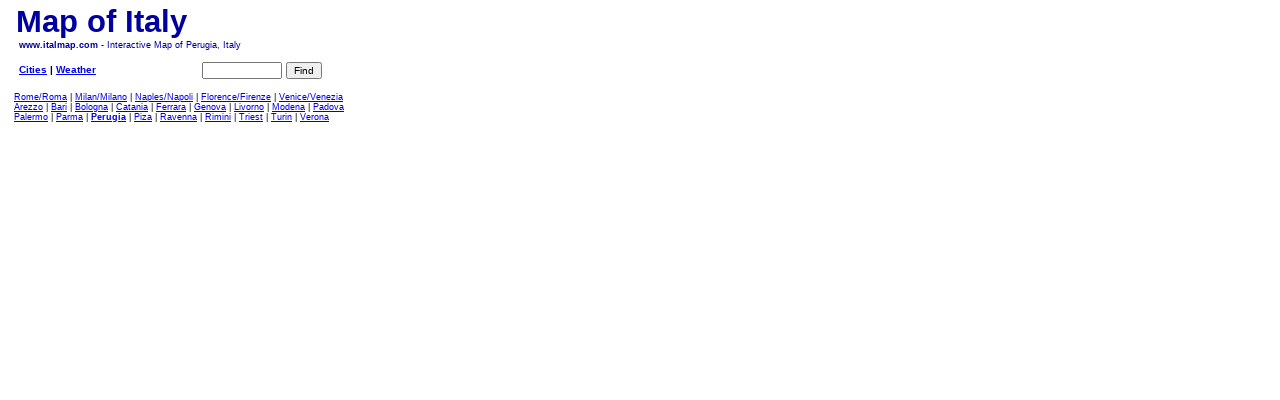

--- FILE ---
content_type: text/html; charset=iso-8859-1
request_url: http://italmap.com/perugia/
body_size: 4373
content:
<HEAD>
<meta http-equiv="Content-Type" content="text/html; charset=iso-8859-1">
	<title>Map of Italy (Perugia)</title>
	<meta name="description" content="Map of Perugia. Detailed interactive map of Italy">
	<meta name="keywords" content="Perugia, Map of Perugia,Map, Maps, Italy, Italian, Rome, Roma, Milan, Milano, Napoli, Naples, Firenze, Florence, Venice, Venecia, Venezia, Sicilia, Palermo, Catania, Tuscan, Toskana, card, geography, karta, plan, card, cart, kartta">
	<meta Name="Identifier-URL" Content="http://www.italmap.com">
	<meta Http-Equiv="Content-language" Content="en-US">
	<meta Name="Coverage" Content="Worldwide">
	<meta Name="rating" Content="General">
	<meta Name="ROBOTS" Content="ALL">
	<meta http-equiv="X-UA-Compatible" content="IE=EmulateIE7" /> 
	<link type="text/css" rel="stylesheet" href="/map.css">
	<script src="http://maps.google.com/maps?file=api&amp;v=2&amp;key=ABQIAAAA7ZwPXFe8gsfmYD1GjR0CVBSb8eHhqOx4DMgN8aZ0Y-h9iQqQPxSr5HZbLXKgqyzQT_l5nJ0O7AIFgg"
      type="text/javascript" charset='UTF-8'></script>

<style type="text/css">
html,body {
    margin: 0px 0px 0px 0px;
    margin-top: 0px;
    padding: 0px 0px 0px 0px;
    width:100%;
    height:100%;
    background:#ffffff;
	font-family: Verdana, Arial, Helvetica, sans-serif;
}
h1
{
	font-size: 31px;
	margin: 0px 0px 0px 0px;
    margin-top: 0px;
    padding: 0px 0px 0px 0px;
}
</style>
</HEAD>	
<BODY onload="" onunload="GUnload()" style="height:100%;margin:0">
<div id="map" align=center style="width: 100%; height: 100%"></div>

<div style="position: absolute; left: 8px; top: 6px; width: 445px; height: 80px; background-color: #FFFFFF; color: #ffffff; opacity: .7; filter: alpha(opacity=70); "></div>
<div style="position: absolute;  left: 16px; top: 4px; width: 445px; height: 60px;"><h1 align=left><a href="http://www.italmap.com/" target="_top" style="text-decoration: none; color: #0000A0;">Map of Italy</a></h1><h5 align=left style="color: #0000A0;">&nbsp;<b><a href="http://www.italmap.com/" target="_top" style="text-decoration: none; color: #0000A0;">www.italmap.com</a></b> - Interactive Map of Perugia, Italy</h5></div>

<div style="position: absolute;  left: 202px; top: 60px; width: 320px; height: 16px;"><form onsubmit="doAddrSearch(); return(false);"><input name=st id=search style="font-size: 10px; width: 80px;">&nbsp;<input type=submit value="Find" style="font-size: 10px;"></form></div>
<div style="position: absolute;  left: 16px; top: 64px; width: 180px; height: 16px; font-size: 10px; font-weight: bold;">&nbsp;<a href="javascript: SwitchBlock('cities');" title="Cities in Italy">Cities</a> | <a href="http://www.intermeteo.com/europe/italy/" title="Weather in Italy">Weather</a></div>

<div style="position: absolute; z-index:10; left: 8px; top: 87px; width: 445px; height: 48px; display: block; background-color: #FFFFFF; color: #ffffff; opacity: .7; filter: alpha(opacity=70);" id=citiesb></div>
<div style="position: absolute; z-index:100; left: 14px; top: 92px; width: 445px; height: 48px; display: block; font-size: 9px;" id=cities>
<a href="/rome/" title="Map of Rome/Roma">Rome/Roma</a> | <a href="/milan/" title="Map of Milan/Milano">Milan/Milano</a> | <a href="/naples/" title="Map of Naples/Napoli">Naples/Napoli</a> | <a href="/florence/" title="Map of Florence/Firenze">Florence/Firenze</a> | <a href="/venice/" title="Map of Venice/Venezia">Venice/Venezia</a><br><a href="/arezzo/" title="Map of Arezzo">Arezzo</a> | <a href="/bari/" title="Map of Bari">Bari</a> | <a href="/bologna/" title="Map of Bologna">Bologna</a> | <a href="/catania/" title="Map of Catania">Catania</a> | <a href="/ferrara/" title="Map of Ferrara">Ferrara</a> | <a href="/genova/" title="Map of Genova">Genova</a> | <a href="/livorno/" title="Map of Livorno">Livorno</a> | <a href="/modena/" title="Map of Modena">Modena</a> | <a href="/padova/" title="Map of Padova">Padova</a><br><a href="/palermo/" title="Map of Palermo">Palermo</a> | <a href="/parma/" title="Map of Parma">Parma</a> | <b><a href="/perugia/" title="Map of Perugia">Perugia</a></b> | <a href="/piza/" title="Map of Piza">Piza</a> | <a href="/ravenna/" title="Map of Ravenna">Ravenna</a> | <a href="/rimini/" title="Map of Rimini">Rimini</a> | <a href="/triest/" title="Map of Triest">Triest</a> | <a href="/turin/" title="Map of Turin">Turin</a> | <a href="/verona/" title="Map of Verona">Verona</a>
</div>
<div style="position: absolute; z-index:10; left: 8px; top: 87px; width: 445px; height: 38px; display: none; background-color: #FFFFFF; color: #ffffff; opacity: .7; filter: alpha(opacity=70);" id=aquaparksb></div>
<div style="position: absolute; z-index:100; left: 14px; top: 92px; width: 445px; height: 38px; display: none; font-size: 9px;" id=aquaparks>
</div>

<div id="addpt" style="width: 198px;" class="btn" onclick="addPointBtn()">Make a link to your point on map</div>
<div id="ptlink" style="display: none; " class=frm>Link to map:<br><input id=linktxt type=text size=70 style="font-size: 10px;" ></div>

<div style="position: absolute; left: 16px; top: 138px; display: none; width: 445px; height: 160px; font-size: 10px;" id=message></div>

<div id="counters" style="position: absolute; padding: 2px; width: 94px; bottom: 122px; right: 0px;  background-color: #FFFFFF; color: #ffffff; opacity: .7; filter: alpha(opacity=70); ">
<!--LiveInternet counter--><script type="text/javascript">document.write("<a href='http://www.liveinternet.ru/click' target=_blank><img src='http://counter.yadro.ru/hit?t23.11;r" + escape(document.referrer) + ((typeof(screen)=="undefined")?"":";s"+screen.width+"*"+screen.height+"*"+(screen.colorDepth?screen.colorDepth:screen.pixelDepth)) + ";u" + escape(document.URL) + ";" + Math.random() + "' border=0 width=88 height=15 alt='' title='LiveInternet: ïîêàçàíî ÷èñëî ïîñåòèòåëåé çà ñåãîäíÿ'><\/a>")</script><!--/LiveInternet-->

</div>
<script type="text/javascript">
    //<![CDATA[
	var map;
	var pointMode=false;
	var myPoint;
	var geo;
    var reasons=[];
	var siteAddr="http://www.italmap.com/";

		  var baseIcon = new GIcon();
          baseIcon.iconSize=new GSize(32,32);
          baseIcon.shadowSize=new GSize(56,32);
          baseIcon.iconAnchor=new GPoint(16,32);
          baseIcon.infoWindowAnchor=new GPoint(16,0);
          
	      var pushpin = new GIcon(baseIcon, "http://maps.google.com/mapfiles/kml/pal5/icon14.png", null, "http://maps.google.com/mapfiles/kml/pal5/icon14s.png");


	function createMarker(point,html,icon) {
        var marker = new GMarker(point,icon);
		if (html!="" && html!=null && pointMode==false)
		{
        GEvent.addListener(marker, "click", function() {
          marker.openInfoWindowHtml(html);
        });
		}
        return marker;
      }

	function initPoints()
	{

	}

	function createInputMarker(point,text)
	{
		marker=createMarker(point,text,pushpin) 
		map.addOverlay(marker);
	}

    function load() {
      if (GBrowserIsCompatible()) {
		mapdiv=document.getElementById('map');
      	map = new GMap2(mapdiv);
		map.addControl(new GMapTypeControl(), new GControlPosition(G_ANCHOR_TOP_RIGHT, new GSize(80,4)));
		map.addControl(new GLargeMapControl(), new GControlPosition(G_ANCHOR_TOP_RIGHT, new GSize(4,4)));
		map.addControl(new GOverviewMapControl());
		map.addControl(new GScaleControl());
		map.setCenter(new GLatLng(43.103990929884, 12.387428283691), 14);
		map.enableScrollWheelZoom();
		map.setMapType(G_NORMAL_MAP);
		geo = new GClientGeocoder();
		geo.setBaseCountryCode("FI");
		geo.setViewport(new GLatLngBounds(new GLatLng(36,6.88),new GLatLng(46.43,18.86)));
		initPoints();

		var pos = new GControlPosition(G_ANCHOR_TOP_RIGHT, new GSize(80,26));
        pos.apply(document.getElementById("addpt"));
        map.getContainer().appendChild(document.getElementById("addpt"));

		var pos2 = new GControlPosition(G_ANCHOR_TOP_RIGHT, new GSize(80,50));
        pos2.apply(document.getElementById("ptlink"));
        map.getContainer().appendChild(document.getElementById("ptlink"));

var pos3 = new GControlPosition(G_ANCHOR_BOTTOM_LEFT, new GSize(4,37));
        pos3.apply(document.getElementById("cprt"));
        map.getContainer().appendChild(document.getElementById("cprt"));


		GEvent.addListener(map,"click",function(overlay,point){
		if (overlay) {
		
		//	map.removeOverlay(overlay);
		}else
		{
		if (pointMode)
		{
			map.clearOverlays();
        	if (!overlay) {
			 myPoint=point;
         	 createInputMarker(point);
			 recalcLink();	
        	}
		}else
		{
			map.setCenter(point);
			map.zoomIn();
		}
		}
      	});
		
		GEvent.addListener(map,"moveend",function(overlay,point){ if (pointMode) recalcLink(); });
		GEvent.addListener(map,"zoomend",function(overlay,point){ if (pointMode) recalcLink(); });
      }
    }

	function recalcLink()
	{
		if (myPoint!=null)
		{
		MyMapType=1;
		MyMapTypeO=map.getCurrentMapType();
		if (MyMapTypeO==G_NORMAL_MAP) MyMapType=1;
		if (MyMapTypeO==G_SATELLITE_MAP) MyMapType=2;
		if (MyMapTypeO==G_HYBRID_MAP) MyMapType=3;
		MyZoom=map.getZoom();
		MyCenterX=map.getCenter().x;
		MyCenterY=map.getCenter().y;
		LinkAddr=siteAddr+'?v=1&pt='+myPoint.y+';'+myPoint.x+'&pc='+MyCenterY+';'+MyCenterX+';'+MyZoom+';'+MyMapType;
		document.getElementById('linktxt').value=LinkAddr;
		}
	}

	function clearLink()
	{
		myPoint=null;
		document.getElementById('linktxt').value="Click on map to place a point marker";
	}

	function setMap()
	{
		map.setMapType(G_MAP_TYPE);
	}
	function setSat()
	{
		map.setMapType(G_SATELLITE_TYPE);
	}
	function setHybrid()
	{
		map.setMapType(G_HYBRID_TYPE);
	}
	
	function clearAddr(addr)
	{
		res=addr;
		if (res!='')
		{
			res=res.replace('Russia,','');
			res=res.replace('gorod Moskva,','');
			res=res.replace('gorod Moskva,','');
			res=res.replace('Moscow,','');
		}
		return(res);
	}

	function doAddrSearch()
	{
		var search = document.getElementById("search").value;
		if (search=="")
		{
			document.getElementById("message").style.display='none';
		}else
		{
		geo.getLocations(search, function (result)
          {
            map.clearOverlays(); 
            if (result.Status.code == G_GEO_SUCCESS) {
              if (result.Placemark.length > 1) { 
                document.getElementById("message").innerHTML = "Found:";
				goodcnt=0;
                for (var i=0; i<result.Placemark.length; i++) {
                  var p = result.Placemark[i].Point.coordinates;
					var addr=result.Placemark[i].address;
					addr=clearAddr(addr);
				  var goodp;
				var goodaddr;

   				if (36<p[1] && 46.43>p[1] && 6.88<p[0] && 18.86>p[0])
				{
					goodcnt++;
					goodp=p;
					goodaddr=addr;
			                document.getElementById("message").innerHTML += "<br>"+(i+1)+": <a href='javascript:place(" +p[1]+","+p[0]+",\""+addr+"\");'>"+ addr+"</a>";
					document.getElementById("message").style.display='block';
				 }
					
                }
				if (goodcnt==0)
					{
						document.getElementById("message").innerHTML = "";
						alert('Íè÷åãî íå íàéäåíî');
						document.getElementById("message").style.display='none';
					}
					if (goodcnt==1)
					{ 
						document.getElementById("message").innerHTML = "";
                                		place(goodp[1],goodp[0],goodaddr);	
						document.getElementById("message").style.display='none';} 
              }
            
              else {
				var p = result.Placemark[0].Point.coordinates;
				var addr=result.Placemark[0].address;
				addr=clearAddr(addr);
				if (36<p[1] && 46.43>p[1] && 6.88<p[0] && 18.86>p[0])
				{
                document.getElementById("message").innerHTML = "";
                
                place(p[1],p[0],addr);
					document.getElementById("message").style.display='none';
				}else
				{
					alert('Not found');
					document.getElementById("message").style.display='none';
				}
              }
            }
          
            else {
              var reason="Code "+result.Status.code;
              if (reasons[result.Status.code]) {
                reason = reasons[result.Status.code]
              } 
              alert('Not found "'+search+ '" ' + reason);
		document.getElementById("message").style.display='none';
            }
          }
        );
	};	
	}
	
	function addPointBtn()
	{
		map.clearOverlays();
		myPoint=null;
		clearLink();
		if (pointMode==false)
		{
			pointMode=true;
			document.getElementById('ptlink').style.display="block";
		}else
		{
			pointMode=false;
			document.getElementById('ptlink').style.display="none";
		}
	}

	function place(lat,lng,text) {
        var point = new GLatLng(lat,lng);
        map.setCenter(point,13); 
		createInputMarker(point,text)
        //map.addOverlay(new GMarker(point));
        //document.getElementById("message").innerHTML = "";
      }

	function setCity(lat,lng,zooml,text) {
		map.clearOverlays();
        var point = new GLatLng(lat,lng);
        map.setCenter(point,zooml); 
		createInputMarker(point,text)
		HideBlock('cities');
//		HideBlock('aquaparks');
      }
	
	function SwitchBlock(bname)
	{
		if (document.getElementById(bname).style.display=="block")
		{
			HideBlock(bname);
		}else
		{
			ShowBlock(bname);
		}
	}

	function ShowBlock(bname)
	{
		document.getElementById(bname).style.display="block";
		document.getElementById(bname+'b').style.display="block";
//		document.getElementById(bname).style.enabled="true";
	}

	function HideBlock(bname)
	{
		document.getElementById(bname).style.display="none";
		document.getElementById(bname+'b').style.display="none";
	}

	function setOpacity(obj,value) {
	   obj.style.opacity = value/100;
	   obj.style.filter = 'alpha(opacity=' + value + ')';
	}
	
	function fader(delay, val, objid)
	{
		if (val<=0) 
		{
			document.getElementById(objid).style.display="none";
		}else
		{
			setOpacity(document.getElementById(objid),val);
			window.setTimeout("fader("+delay+','+(val-10)+",'"+objid+"')", delay);
		}
	}

	//window.setTimeout("fader(300,70,'counters')", 8000);


    //]]>
</script>
<script>
load();
</script>
</BODY>
</HTML>


--- FILE ---
content_type: text/css
request_url: http://italmap.com/map.css
body_size: 359
content:
html,body {
    margin: 0px 0px 0px 0px;
    margin-top: 0px;
    padding: 0px 0px 0px 0px;
    width:100%;
    height:100%;
    background:#ffffff;
	font-family: Verdana, Arial, Helvetica, sans-serif;
}
h4
{
	font-size: 14px;
	margin: 0px 0px 0px 0px;
    margin-top: 0px;
    padding: 0px 0px 0px 0px;
}
h3
{
	font-size: 15px;
	margin: 0px 0px 0px 0px;
    margin-top: 0px;
    padding: 0px 0px 0px 0px;
}
h5
{
	font-size: 9px;
	font-weight: normal;
	margin: 0px 0px 0px 0px;
    margin-top: 0px;
    padding: 0px 0px 0px 0px;
}
.smt, .smt a
{
	color: #0000A0;
	font-size: 9px;
	font-weight: normal;
	margin: 0px 0px 0px 0px;
    margin-top: 0px;
    padding: 0px 0px 0px 0px;
}
.pt, .pt a
{
	font-size: 12px;
	color: #0000A0;
	font-family: Verdana, Arial, Helvetica, sans-serif;
	font-weight: normal;
	margin: 0px 0px 0px 0px;
    margin-top: 0px;
    padding: 0px 0px 0px 0px;

}

.btn {background-color:#ffffff;font-weight:bold;border:1px #0000A0 solid; color: #0000A0; font-size: 10px; padding:3px; cursor: pointer;}
.frm {background-color:#ffffff;font-weight:bold;border:1px #0000A0 solid; color: #0000A0; font-size: 10px; padding:4px; text-align: left; opacity: .9; filter: alpha(opacity=90);}
